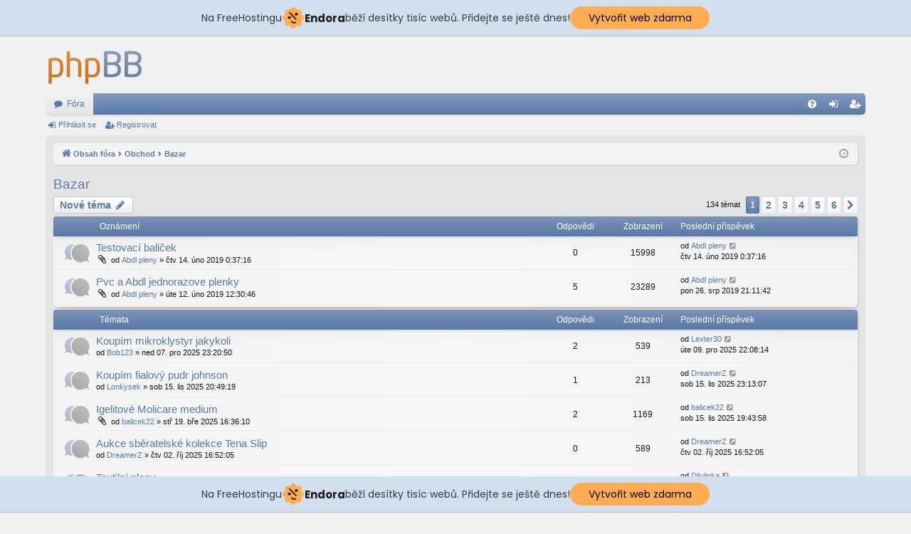

--- FILE ---
content_type: text/html; charset=UTF-8
request_url: https://www.abdlklub.cz/viewforum.php?f=40&sid=f1e231089a85f3ef86c1c492f5b12d9d
body_size: 9064
content:
<!DOCTYPE html>
<html dir="ltr" lang="cs-cz">
<head>
<meta charset="utf-8" />
<meta http-equiv="X-UA-Compatible" content="IE=edge">
<meta name="viewport" content="width=device-width, initial-scale=1" />

<title>Bazar - ABDL Komunita</title>




	<link rel="alternate" type="application/atom+xml" title="Atom - ABDL Komunita" href="/app.php/feed?sid=da3bc5faa9c6cd1e7dffa27000a31605">			<link rel="alternate" type="application/atom+xml" title="Atom - nová témata" href="/app.php/feed/topics?sid=da3bc5faa9c6cd1e7dffa27000a31605">		<link rel="alternate" type="application/atom+xml" title="Atom - Fórum - Bazar" href="/app.php/feed/forum/40?sid=da3bc5faa9c6cd1e7dffa27000a31605">		
	<link rel="canonical" href="https://www.abdlklub.cz/viewforum.php?f=40">

<!--
	phpBB style name: elegance
	Based on style:   prosilver
	Original author:  Arty ( https://www.artodia.com )
	Modified by: 	  MrGaby
-->


<link href="./assets/css/font-awesome.min.css?assets_version=22" rel="stylesheet">
<link href="./styles/elegance_softblue/theme/stylesheet.css?assets_version=22" rel="stylesheet">




<!--[if lte IE 9]>
	<link href="./styles/elegance_softblue/theme/tweaks.css?assets_version=22" rel="stylesheet">
<![endif]-->


<link href="./ext/dmzx/mchat/styles/prosilver/theme/mchat.css?assets_version=22" rel="stylesheet" media="screen" />
<link href="./ext/dmzx/mchat/styles/prosilver/theme/mchat.arty.css?assets_version=22" rel="stylesheet" media="screen" />



<!-- injected banner -->
<div class="endora-panel">
  <p class="endora-panel-text">
    Na FreeHostingu
    <svg
      class="endora-panel-img"
      xmlns="http://www.w3.org/2000/svg "
      width="33"
      height="32"
      viewBox="0 0 33 32"
      fill="none"
    >
      <path
        d="M16.5 0L21.4718 3.99696L27.8137 4.6863L28.5031 11.0282L32.5 16L28.5031 20.9719L27.8137 27.3137L21.4718 28.0031L16.5 32L11.5282 28.0031L5.18627 27.3137L4.49693 20.9719L0.499969 16L4.49693 11.0282L5.18627 4.6863L11.5282 3.99696L16.5 0Z"
        fill="#FFAC52"
      />
      <path
        fill-rule="evenodd"
        clip-rule="evenodd"
        d="M11.4222 7.24796L21.6345 17.9526L20.2809 19.2439L10.0686 8.53928L11.4222 7.24796Z"
        fill="#1E1E1E"
      />
      <path
        fill-rule="evenodd"
        clip-rule="evenodd"
        d="M14.779 20.0958L15.387 21.1591C16.1143 22.4311 17.7765 22.8049 18.9784 21.9666L19.7456 21.4315L20.8158 22.9659L20.0486 23.501C17.9451 24.9682 15.036 24.314 13.763 22.0876L13.155 21.0243L14.779 20.0958Z"
        fill="#1E1E1E"
      />
      <path
        d="M21.0541 8.74487C22.2809 8.74497 23.2758 9.73971 23.2758 10.9666C23.2757 11.475 23.1022 11.9418 22.8148 12.3162C22.5848 12.2747 22.3478 12.2527 22.1058 12.2527C21.3098 12.2527 20.5684 12.4864 19.9467 12.8894C19.2815 12.5056 18.8325 11.7896 18.8324 10.9666C18.8324 9.73965 19.8272 8.74487 21.0541 8.74487Z"
        fill="#1E1E1E"
      />
      <path
        d="M10.9979 13.6553C12.2247 13.6554 13.2195 14.6501 13.2195 15.877C13.2195 16.3854 13.046 16.8522 12.7586 17.2266C12.5288 17.1852 12.2923 17.1621 12.0506 17.1621C11.2543 17.1621 10.5123 17.3966 9.89044 17.7998C9.22534 17.416 8.77625 16.7 8.77618 15.877C8.77618 14.6501 9.77096 13.6553 10.9979 13.6553Z"
        fill="#1E1E1E"
      /></svg
    ><span class="endora-panel-text-span"> Endora</span> běží desítky tisíc
    webů. Přidejte se ještě dnes!
  </p>
  <a
    target="_blank"
    href="https://www.endora.cz/?utm_source=customer&utm_medium=header-banner&utm_campaign=freehosting "
    class="endora-panel-btn"
    >Vytvořit web zdarma</a
  >
</div>
<div class="endora-panel bottom">
  <p class="endora-panel-text">
    Na FreeHostingu
    <svg
      class="endora-panel-img"
      xmlns="http://www.w3.org/2000/svg "
      width="33"
      height="32"
      viewBox="0 0 33 32"
      fill="none"
    >
      <path
        d="M16.5 0L21.4718 3.99696L27.8137 4.6863L28.5031 11.0282L32.5 16L28.5031 20.9719L27.8137 27.3137L21.4718 28.0031L16.5 32L11.5282 28.0031L5.18627 27.3137L4.49693 20.9719L0.499969 16L4.49693 11.0282L5.18627 4.6863L11.5282 3.99696L16.5 0Z"
        fill="#FFAC52"
      />
      <path
        fill-rule="evenodd"
        clip-rule="evenodd"
        d="M11.4222 7.24796L21.6345 17.9526L20.2809 19.2439L10.0686 8.53928L11.4222 7.24796Z"
        fill="#1E1E1E"
      />
      <path
        fill-rule="evenodd"
        clip-rule="evenodd"
        d="M14.779 20.0958L15.387 21.1591C16.1143 22.4311 17.7765 22.8049 18.9784 21.9666L19.7456 21.4315L20.8158 22.9659L20.0486 23.501C17.9451 24.9682 15.036 24.314 13.763 22.0876L13.155 21.0243L14.779 20.0958Z"
        fill="#1E1E1E"
      />
      <path
        d="M21.0541 8.74487C22.2809 8.74497 23.2758 9.73971 23.2758 10.9666C23.2757 11.475 23.1022 11.9418 22.8148 12.3162C22.5848 12.2747 22.3478 12.2527 22.1058 12.2527C21.3098 12.2527 20.5684 12.4864 19.9467 12.8894C19.2815 12.5056 18.8325 11.7896 18.8324 10.9666C18.8324 9.73965 19.8272 8.74487 21.0541 8.74487Z"
        fill="#1E1E1E"
      />
      <path
        d="M10.9979 13.6553C12.2247 13.6554 13.2195 14.6501 13.2195 15.877C13.2195 16.3854 13.046 16.8522 12.7586 17.2266C12.5288 17.1852 12.2923 17.1621 12.0506 17.1621C11.2543 17.1621 10.5123 17.3966 9.89044 17.7998C9.22534 17.416 8.77625 16.7 8.77618 15.877C8.77618 14.6501 9.77096 13.6553 10.9979 13.6553Z"
        fill="#1E1E1E"
      /></svg
    ><span class="endora-panel-text-span"> Endora</span> běží desítky tisíc
    webů. Přidejte se ještě dnes!
  </p>
  <a
    target="_blank"
    href="https://www.endora.cz/?utm_source=customer&utm_medium=header-banner&utm_campaign=freehosting "
    class="endora-panel-btn"
    >Vytvořit web zdarma</a
  >
</div>
<style>
  @import url("https://fonts.googleapis.com/css?family=Poppins:400,700,900");
  .bottom {
    position: fixed;
    z-index: 2;
    bottom: 0;
  }
  .endora-panel {
    width:  -webkit-fill-available !important;
    border-bottom: 1px solid #bebfc4;
    background: #d2dfef;
    display: flex;
    justify-content: center;
    align-items: center;
    padding: 0 10px;
    gap: 105px;
    height: 50px;
    @media (max-width: 650px) {
      gap: 0px;
      justify-content: space-between;
    }
  }
  .endora-panel-btn {
    width: 176px;
    height: 32px;
    justify-content: center;
    align-items: center;
    display: flex;
    border-radius: 26px;
    background: #ffac52;
    font: 500 14px Poppins;
    color: black;
    padding: 0 10px;
    text-decoration: none;
    @media (max-width: 650px) {
      font: 500 10px Poppins;
      width: 121px;
      height: 36px;
      text-align: center;
      line-height: 12px;
    }
  }
  .endora-panel-text {
    color: #3a3a3a;
    display: flex;
    align-items: center;
    gap: 5px;
    font: 400 14px Poppins;
    flex-wrap: wrap;
    margin: 0 !important;
    @media (max-width: 650px) {
      font: 400 10px Poppins;
      width: 60\;
      justify-items: center;
      line-height: 9px;
    }
  }
  .endora-panel-text-span {
    display: flex;
    align-items: center;
    gap: 5px;
    font: 600 15px Poppins;
    color: #1e1e1e;
    @media (max-width: 650px) {
      font: 600 11px Poppins;
    }
  }
  .endora-panel-img {
    width: 32px;
    height: 32px;
    @media (max-width: 650px) {
      width: 20px;
      height: 20px;
    }
  }
</style>
<!-- end banner -->

</head>
<body id="phpbb" class="nojs notouch section-viewforum ltr " data-online-text="Online">


	<a id="top" class="top-anchor" accesskey="t"></a>
	<div id="page-header" class="page-width">
		<div class="headerbar" role="banner">
					<div class="inner">

			<div id="site-description" class="site-description">
				<a id="logo" class="logo" href="./index.php?sid=da3bc5faa9c6cd1e7dffa27000a31605" title="Obsah fóra"><img src="./styles/elegance_softblue/theme/images/logo.png" data-src-hd="./styles/elegance_softblue/theme/images/logo_hd.png" alt="ABDL Komunita"/></a>
				<p class="sitename">ABDL Komunita</p>
				<p>Web pro všechny milovníky plenek</p>
				<p class="skiplink"><a href="#start_here">Přejít na obsah</a></p>
			</div>

									
			</div>
					</div>


				


<div class="navbar tabbed not-static" role="navigation">
	<div class="inner page-width">
		<div class="nav-tabs" data-current-page="viewforum">
			<ul class="leftside">
				<li id="quick-links" class="quick-links tab responsive-menu dropdown-container empty">
					<a href="#" class="nav-link dropdown-trigger">Rychlé odkazy</a>
					<div class="dropdown">
						<div class="pointer"><div class="pointer-inner"></div></div>
						<ul class="dropdown-contents" role="menu">
								
	
													</ul>
					</div>
				</li>
												<li class="tab forums selected" data-responsive-class="small-icon icon-forums">
					<a class="nav-link" href="./index.php?sid=da3bc5faa9c6cd1e7dffa27000a31605">Fóra</a>
				</li>
											</ul>
			<ul class="rightside" role="menu">
								<li class="tab faq" data-select-match="faq" data-responsive-class="small-icon icon-faq">
					<a class="nav-link" href="/app.php/help/faq?sid=da3bc5faa9c6cd1e7dffa27000a31605" rel="help" title="Často kladené otázky" role="menuitem">
						<i class="icon fa-question-circle fa-fw" aria-hidden="true"></i><span>FAQ</span>
					</a>
				</li>
																									<li class="tab login"  data-skip-responsive="true" data-select-match="login"><a class="nav-link" href="./ucp.php?mode=login&amp;sid=da3bc5faa9c6cd1e7dffa27000a31605" title="Přihlásit se" accesskey="x" role="menuitem">Přihlásit se</a></li>
											<li class="tab register" data-skip-responsive="true" data-select-match="register"><a class="nav-link" href="./ucp.php?mode=register&amp;sid=da3bc5faa9c6cd1e7dffa27000a31605" role="menuitem">Registrovat</a></li>
																	</ul>
		</div>
	</div>
</div>

<div class="navbar secondary">
	<ul role="menubar">
														<li class="small-icon icon-login"><a href="./ucp.php?mode=login&amp;sid=da3bc5faa9c6cd1e7dffa27000a31605" title="Přihlásit se">Přihlásit se</a></li>
									<li class="small-icon icon-register"><a href="./ucp.php?mode=register&amp;sid=da3bc5faa9c6cd1e7dffa27000a31605">Registrovat</a></li>
									
			</ul>
</div>

	</div>

<div id="wrap" class="page-width">

	
	<a id="start_here" class="top-anchor"></a>
	<div id="page-body" class="page-body" role="main">
		<div class="navbar">
	<ul id="nav-breadcrumbs" class="nav-breadcrumbs linklist navlinks" role="menubar">
				
			
		<li class="breadcrumbs" itemscope itemtype="https://schema.org/BreadcrumbList">

			
							<span class="crumb" itemtype="https://schema.org/ListItem" itemprop="itemListElement" itemscope><a itemprop="item" href="./index.php?sid=da3bc5faa9c6cd1e7dffa27000a31605" accesskey="h" data-navbar-reference="index"><i class="icon fa-home fa-fw"></i><span itemprop="name">Obsah fóra</span></a><meta itemprop="position" content="1" /></span>

											
								<span class="crumb" itemtype="https://schema.org/ListItem" itemprop="itemListElement" itemscope data-forum-id="35"><a itemprop="item" href="./viewforum.php?f=35&amp;sid=da3bc5faa9c6cd1e7dffa27000a31605"><span itemprop="name">Obchod</span></a><meta itemprop="position" content="2" /></span>
															
								<span class="crumb" itemtype="https://schema.org/ListItem" itemprop="itemListElement" itemscope data-forum-id="40"><a itemprop="item" href="./viewforum.php?f=40&amp;sid=da3bc5faa9c6cd1e7dffa27000a31605"><span itemprop="name">Bazar</span></a><meta itemprop="position" content="3" /></span>
							
					</li>

		
				<li class="rightside dropdown-container icon-only">
			<a href="#" class="dropdown-trigger time" title="Právě je stř 21. led 2026 17:25:45"><i class="fa fa-clock-o"></i></a>
			<div class="dropdown">
				<div class="pointer"><div class="pointer-inner"></div></div>
				<ul class="dropdown-contents">
					<li>Právě je stř 21. led 2026 17:25:45</li>
					<li>Všechny časy jsou v <span title="Evropa/Praha">UTC+01:00</span></li>
				</ul>
			</div>
		</li>
	</ul>
</div>

		
		<h2 class="forum-title"><a href="./viewforum.php?f=40&amp;sid=da3bc5faa9c6cd1e7dffa27000a31605">Bazar</a></h2>
<div>
	<!-- NOTE: remove the style="display: none" when you want to have the forum description on the forum body -->
	<div style="display: none !important;">Prodám / koupím / hledám<br>
<br>
Jestli se potřebujete něčeho zbavit, či naopak něco hledáte zde je místo pro Vás.<br /></div>	</div>



	<div class="action-bar bar-top">

				
		<a href="./posting.php?mode=post&amp;f=40&amp;sid=da3bc5faa9c6cd1e7dffa27000a31605" class="button" title="Odeslat nové téma">
							<span>Nové téma</span> <i class="icon fa-pencil fa-fw" aria-hidden="true"></i>
					</a>
			
	
	
	<div class="pagination">
				134 témat
					<ul>
		<li class="active"><span>1</span></li>
				<li><a class="button" href="./viewforum.php?f=40&amp;sid=da3bc5faa9c6cd1e7dffa27000a31605&amp;start=25" role="button">2</a></li>
				<li><a class="button" href="./viewforum.php?f=40&amp;sid=da3bc5faa9c6cd1e7dffa27000a31605&amp;start=50" role="button">3</a></li>
				<li><a class="button" href="./viewforum.php?f=40&amp;sid=da3bc5faa9c6cd1e7dffa27000a31605&amp;start=75" role="button">4</a></li>
				<li><a class="button" href="./viewforum.php?f=40&amp;sid=da3bc5faa9c6cd1e7dffa27000a31605&amp;start=100" role="button">5</a></li>
				<li><a class="button" href="./viewforum.php?f=40&amp;sid=da3bc5faa9c6cd1e7dffa27000a31605&amp;start=125" role="button">6</a></li>
				<li class="arrow next"><a class="button button-icon-only" href="./viewforum.php?f=40&amp;sid=da3bc5faa9c6cd1e7dffa27000a31605&amp;start=25" rel="next" role="button"><i class="icon fa-chevron-right fa-fw" aria-hidden="true"></i><span class="sr-only">Další</span></a></li>
	</ul>
			</div>

	</div>




	
			<div class="forumbg announcement">
		<div class="inner">
		<ul class="topiclist">
			<li class="header">
				<dl class="row-item">
					<dt><div class="list-inner">Oznámení</div></dt>
					<dd class="posts">Odpovědi</dd>
					<dd class="views">Zobrazení</dd>
					<dd class="lastpost"><span>Poslední příspěvek</span></dd>
				</dl>
			</li>
		</ul>
		<ul class="topiclist topics">
	
				<li class="row bg1 announce">
						<dl class="row-item announce_read">
				<dt title="Žádné nové příspěvky">
										<div class="list-inner">
																		<a href="./viewtopic.php?f=40&amp;t=1214&amp;sid=da3bc5faa9c6cd1e7dffa27000a31605" class="topictitle">Testovací baliček</a>																								<br />
												
												<div class="responsive-show" style="display: none;">
							Poslední příspěvek od <a href="./memberlist.php?mode=viewprofile&amp;u=536&amp;sid=da3bc5faa9c6cd1e7dffa27000a31605" class="username">Abdl pleny</a> &laquo; <a href="./viewtopic.php?f=40&amp;t=1214&amp;p=1445&amp;sid=da3bc5faa9c6cd1e7dffa27000a31605#p1445" title="Přejít na poslední příspěvek"><time datetime="2019-02-13T23:37:16+00:00">čtv 14. úno 2019 0:37:16</time></a>
													</div>
													
						<div class="topic-poster responsive-hide left-box">
														<i class="icon fa-paperclip fa-fw" aria-hidden="true"></i>														od <a href="./memberlist.php?mode=viewprofile&amp;u=536&amp;sid=da3bc5faa9c6cd1e7dffa27000a31605" class="username">Abdl pleny</a> &raquo; <time datetime="2019-02-13T23:37:16+00:00">čtv 14. úno 2019 0:37:16</time>
																				</div>
						
											</div>
				</dt>
				<dd class="posts">0 <dfn>Odpovědi</dfn></dd>
				<dd class="views">15998 <dfn>Zobrazení</dfn></dd>
				<dd class="lastpost">
					<span><dfn>Poslední příspěvek </dfn>od <a href="./memberlist.php?mode=viewprofile&amp;u=536&amp;sid=da3bc5faa9c6cd1e7dffa27000a31605" class="username">Abdl pleny</a>													<a href="./viewtopic.php?f=40&amp;t=1214&amp;p=1445&amp;sid=da3bc5faa9c6cd1e7dffa27000a31605#p1445" title="Přejít na poslední příspěvek">
								<i class="icon fa-external-link-square fa-fw icon-lightgray icon-md" aria-hidden="true"></i><span class="sr-only"></span>
							</a>
												<br /><time datetime="2019-02-13T23:37:16+00:00">čtv 14. úno 2019 0:37:16</time>
					</span>
				</dd>
			</dl>
					</li>
		
	

	
	
				<li class="row bg2 announce">
						<dl class="row-item announce_read">
				<dt title="Žádné nové příspěvky">
										<div class="list-inner">
																		<a href="./viewtopic.php?f=40&amp;t=1209&amp;sid=da3bc5faa9c6cd1e7dffa27000a31605" class="topictitle">Pvc a Abdl jednorazove plenky</a>																								<br />
												
												<div class="responsive-show" style="display: none;">
							Poslední příspěvek od <a href="./memberlist.php?mode=viewprofile&amp;u=536&amp;sid=da3bc5faa9c6cd1e7dffa27000a31605" class="username">Abdl pleny</a> &laquo; <a href="./viewtopic.php?f=40&amp;t=1209&amp;p=1965&amp;sid=da3bc5faa9c6cd1e7dffa27000a31605#p1965" title="Přejít na poslední příspěvek"><time datetime="2019-08-26T19:11:42+00:00">pon 26. srp 2019 21:11:42</time></a>
													</div>
														<span class="responsive-show left-box" style="display: none;">Odpovědi: <strong>5</strong></span>
													
						<div class="topic-poster responsive-hide left-box">
														<i class="icon fa-paperclip fa-fw" aria-hidden="true"></i>														od <a href="./memberlist.php?mode=viewprofile&amp;u=536&amp;sid=da3bc5faa9c6cd1e7dffa27000a31605" class="username">Abdl pleny</a> &raquo; <time datetime="2019-02-12T11:30:46+00:00">úte 12. úno 2019 12:30:46</time>
																				</div>
						
											</div>
				</dt>
				<dd class="posts">5 <dfn>Odpovědi</dfn></dd>
				<dd class="views">23289 <dfn>Zobrazení</dfn></dd>
				<dd class="lastpost">
					<span><dfn>Poslední příspěvek </dfn>od <a href="./memberlist.php?mode=viewprofile&amp;u=536&amp;sid=da3bc5faa9c6cd1e7dffa27000a31605" class="username">Abdl pleny</a>													<a href="./viewtopic.php?f=40&amp;t=1209&amp;p=1965&amp;sid=da3bc5faa9c6cd1e7dffa27000a31605#p1965" title="Přejít na poslední příspěvek">
								<i class="icon fa-external-link-square fa-fw icon-lightgray icon-md" aria-hidden="true"></i><span class="sr-only"></span>
							</a>
												<br /><time datetime="2019-08-26T19:11:42+00:00">pon 26. srp 2019 21:11:42</time>
					</span>
				</dd>
			</dl>
					</li>
		
	

			</ul>
		</div>
	</div>
	
			<div class="forumbg">
		<div class="inner">
		<ul class="topiclist">
			<li class="header">
				<dl class="row-item">
					<dt><div class="list-inner">Témata</div></dt>
					<dd class="posts">Odpovědi</dd>
					<dd class="views">Zobrazení</dd>
					<dd class="lastpost"><span>Poslední příspěvek</span></dd>
				</dl>
			</li>
		</ul>
		<ul class="topiclist topics">
	
				<li class="row bg1">
						<dl class="row-item topic_read">
				<dt title="Žádné nové příspěvky">
										<div class="list-inner">
																		<a href="./viewtopic.php?f=40&amp;t=2520&amp;sid=da3bc5faa9c6cd1e7dffa27000a31605" class="topictitle">Koupím mikroklystyr jakykoli</a>																								<br />
												
												<div class="responsive-show" style="display: none;">
							Poslední příspěvek od <a href="./memberlist.php?mode=viewprofile&amp;u=742&amp;sid=da3bc5faa9c6cd1e7dffa27000a31605" class="username">Lexter30</a> &laquo; <a href="./viewtopic.php?f=40&amp;t=2520&amp;p=8722&amp;sid=da3bc5faa9c6cd1e7dffa27000a31605#p8722" title="Přejít na poslední příspěvek"><time datetime="2025-12-09T21:08:14+00:00">úte 09. pro 2025 22:08:14</time></a>
													</div>
														<span class="responsive-show left-box" style="display: none;">Odpovědi: <strong>2</strong></span>
													
						<div class="topic-poster responsive-hide left-box">
																												od <a href="./memberlist.php?mode=viewprofile&amp;u=5073&amp;sid=da3bc5faa9c6cd1e7dffa27000a31605" class="username">Bob123</a> &raquo; <time datetime="2025-12-07T22:20:50+00:00">ned 07. pro 2025 23:20:50</time>
																				</div>
						
											</div>
				</dt>
				<dd class="posts">2 <dfn>Odpovědi</dfn></dd>
				<dd class="views">539 <dfn>Zobrazení</dfn></dd>
				<dd class="lastpost">
					<span><dfn>Poslední příspěvek </dfn>od <a href="./memberlist.php?mode=viewprofile&amp;u=742&amp;sid=da3bc5faa9c6cd1e7dffa27000a31605" class="username">Lexter30</a>													<a href="./viewtopic.php?f=40&amp;t=2520&amp;p=8722&amp;sid=da3bc5faa9c6cd1e7dffa27000a31605#p8722" title="Přejít na poslední příspěvek">
								<i class="icon fa-external-link-square fa-fw icon-lightgray icon-md" aria-hidden="true"></i><span class="sr-only"></span>
							</a>
												<br /><time datetime="2025-12-09T21:08:14+00:00">úte 09. pro 2025 22:08:14</time>
					</span>
				</dd>
			</dl>
					</li>
		
	

	
	
				<li class="row bg2">
						<dl class="row-item topic_read">
				<dt title="Žádné nové příspěvky">
										<div class="list-inner">
																		<a href="./viewtopic.php?f=40&amp;t=2516&amp;sid=da3bc5faa9c6cd1e7dffa27000a31605" class="topictitle">Koupím fialový pudr johnson</a>																								<br />
												
												<div class="responsive-show" style="display: none;">
							Poslední příspěvek od <a href="./memberlist.php?mode=viewprofile&amp;u=1158&amp;sid=da3bc5faa9c6cd1e7dffa27000a31605" class="username">DreamerZ</a> &laquo; <a href="./viewtopic.php?f=40&amp;t=2516&amp;p=8679&amp;sid=da3bc5faa9c6cd1e7dffa27000a31605#p8679" title="Přejít na poslední příspěvek"><time datetime="2025-11-15T22:13:07+00:00">sob 15. lis 2025 23:13:07</time></a>
													</div>
														<span class="responsive-show left-box" style="display: none;">Odpovědi: <strong>1</strong></span>
													
						<div class="topic-poster responsive-hide left-box">
																												od <a href="./memberlist.php?mode=viewprofile&amp;u=875&amp;sid=da3bc5faa9c6cd1e7dffa27000a31605" class="username">Lonkysek</a> &raquo; <time datetime="2025-11-15T19:49:19+00:00">sob 15. lis 2025 20:49:19</time>
																				</div>
						
											</div>
				</dt>
				<dd class="posts">1 <dfn>Odpovědi</dfn></dd>
				<dd class="views">213 <dfn>Zobrazení</dfn></dd>
				<dd class="lastpost">
					<span><dfn>Poslední příspěvek </dfn>od <a href="./memberlist.php?mode=viewprofile&amp;u=1158&amp;sid=da3bc5faa9c6cd1e7dffa27000a31605" class="username">DreamerZ</a>													<a href="./viewtopic.php?f=40&amp;t=2516&amp;p=8679&amp;sid=da3bc5faa9c6cd1e7dffa27000a31605#p8679" title="Přejít na poslední příspěvek">
								<i class="icon fa-external-link-square fa-fw icon-lightgray icon-md" aria-hidden="true"></i><span class="sr-only"></span>
							</a>
												<br /><time datetime="2025-11-15T22:13:07+00:00">sob 15. lis 2025 23:13:07</time>
					</span>
				</dd>
			</dl>
					</li>
		
	

	
	
				<li class="row bg1">
						<dl class="row-item topic_read">
				<dt title="Žádné nové příspěvky">
										<div class="list-inner">
																		<a href="./viewtopic.php?f=40&amp;t=2463&amp;sid=da3bc5faa9c6cd1e7dffa27000a31605" class="topictitle">Igelitové Molicare medium</a>																								<br />
												
												<div class="responsive-show" style="display: none;">
							Poslední příspěvek od <a href="./memberlist.php?mode=viewprofile&amp;u=676&amp;sid=da3bc5faa9c6cd1e7dffa27000a31605" class="username">balicek22</a> &laquo; <a href="./viewtopic.php?f=40&amp;t=2463&amp;p=8674&amp;sid=da3bc5faa9c6cd1e7dffa27000a31605#p8674" title="Přejít na poslední příspěvek"><time datetime="2025-11-15T18:43:58+00:00">sob 15. lis 2025 19:43:58</time></a>
													</div>
														<span class="responsive-show left-box" style="display: none;">Odpovědi: <strong>2</strong></span>
													
						<div class="topic-poster responsive-hide left-box">
														<i class="icon fa-paperclip fa-fw" aria-hidden="true"></i>														od <a href="./memberlist.php?mode=viewprofile&amp;u=676&amp;sid=da3bc5faa9c6cd1e7dffa27000a31605" class="username">balicek22</a> &raquo; <time datetime="2025-03-19T15:36:10+00:00">stř 19. bře 2025 16:36:10</time>
																				</div>
						
											</div>
				</dt>
				<dd class="posts">2 <dfn>Odpovědi</dfn></dd>
				<dd class="views">1169 <dfn>Zobrazení</dfn></dd>
				<dd class="lastpost">
					<span><dfn>Poslední příspěvek </dfn>od <a href="./memberlist.php?mode=viewprofile&amp;u=676&amp;sid=da3bc5faa9c6cd1e7dffa27000a31605" class="username">balicek22</a>													<a href="./viewtopic.php?f=40&amp;t=2463&amp;p=8674&amp;sid=da3bc5faa9c6cd1e7dffa27000a31605#p8674" title="Přejít na poslední příspěvek">
								<i class="icon fa-external-link-square fa-fw icon-lightgray icon-md" aria-hidden="true"></i><span class="sr-only"></span>
							</a>
												<br /><time datetime="2025-11-15T18:43:58+00:00">sob 15. lis 2025 19:43:58</time>
					</span>
				</dd>
			</dl>
					</li>
		
	

	
	
				<li class="row bg2">
						<dl class="row-item topic_read">
				<dt title="Žádné nové příspěvky">
										<div class="list-inner">
																		<a href="./viewtopic.php?f=40&amp;t=2509&amp;sid=da3bc5faa9c6cd1e7dffa27000a31605" class="topictitle">Aukce sběratelské kolekce Tena Slip</a>																								<br />
												
												<div class="responsive-show" style="display: none;">
							Poslední příspěvek od <a href="./memberlist.php?mode=viewprofile&amp;u=1158&amp;sid=da3bc5faa9c6cd1e7dffa27000a31605" class="username">DreamerZ</a> &laquo; <a href="./viewtopic.php?f=40&amp;t=2509&amp;p=8631&amp;sid=da3bc5faa9c6cd1e7dffa27000a31605#p8631" title="Přejít na poslední příspěvek"><time datetime="2025-10-02T14:52:05+00:00">čtv 02. říj 2025 16:52:05</time></a>
													</div>
													
						<div class="topic-poster responsive-hide left-box">
																												od <a href="./memberlist.php?mode=viewprofile&amp;u=1158&amp;sid=da3bc5faa9c6cd1e7dffa27000a31605" class="username">DreamerZ</a> &raquo; <time datetime="2025-10-02T14:52:05+00:00">čtv 02. říj 2025 16:52:05</time>
																				</div>
						
											</div>
				</dt>
				<dd class="posts">0 <dfn>Odpovědi</dfn></dd>
				<dd class="views">589 <dfn>Zobrazení</dfn></dd>
				<dd class="lastpost">
					<span><dfn>Poslední příspěvek </dfn>od <a href="./memberlist.php?mode=viewprofile&amp;u=1158&amp;sid=da3bc5faa9c6cd1e7dffa27000a31605" class="username">DreamerZ</a>													<a href="./viewtopic.php?f=40&amp;t=2509&amp;p=8631&amp;sid=da3bc5faa9c6cd1e7dffa27000a31605#p8631" title="Přejít na poslední příspěvek">
								<i class="icon fa-external-link-square fa-fw icon-lightgray icon-md" aria-hidden="true"></i><span class="sr-only"></span>
							</a>
												<br /><time datetime="2025-10-02T14:52:05+00:00">čtv 02. říj 2025 16:52:05</time>
					</span>
				</dd>
			</dl>
					</li>
		
	

	
	
				<li class="row bg1">
						<dl class="row-item topic_read">
				<dt title="Žádné nové příspěvky">
										<div class="list-inner">
																		<a href="./viewtopic.php?f=40&amp;t=2421&amp;sid=da3bc5faa9c6cd1e7dffa27000a31605" class="topictitle">Textilní pleny</a>																								<br />
												
												<div class="responsive-show" style="display: none;">
							Poslední příspěvek od <a href="./memberlist.php?mode=viewprofile&amp;u=4667&amp;sid=da3bc5faa9c6cd1e7dffa27000a31605" class="username">Dljulinka</a> &laquo; <a href="./viewtopic.php?f=40&amp;t=2421&amp;p=8620&amp;sid=da3bc5faa9c6cd1e7dffa27000a31605#p8620" title="Přejít na poslední příspěvek"><time datetime="2025-09-16T21:18:30+00:00">úte 16. zář 2025 23:18:30</time></a>
													</div>
														<span class="responsive-show left-box" style="display: none;">Odpovědi: <strong>4</strong></span>
													
						<div class="topic-poster responsive-hide left-box">
														<i class="icon fa-paperclip fa-fw" aria-hidden="true"></i>														od <a href="./memberlist.php?mode=viewprofile&amp;u=4667&amp;sid=da3bc5faa9c6cd1e7dffa27000a31605" class="username">Dljulinka</a> &raquo; <time datetime="2025-01-04T19:50:41+00:00">sob 04. led 2025 20:50:41</time>
																				</div>
						
											</div>
				</dt>
				<dd class="posts">4 <dfn>Odpovědi</dfn></dd>
				<dd class="views">2031 <dfn>Zobrazení</dfn></dd>
				<dd class="lastpost">
					<span><dfn>Poslední příspěvek </dfn>od <a href="./memberlist.php?mode=viewprofile&amp;u=4667&amp;sid=da3bc5faa9c6cd1e7dffa27000a31605" class="username">Dljulinka</a>													<a href="./viewtopic.php?f=40&amp;t=2421&amp;p=8620&amp;sid=da3bc5faa9c6cd1e7dffa27000a31605#p8620" title="Přejít na poslední příspěvek">
								<i class="icon fa-external-link-square fa-fw icon-lightgray icon-md" aria-hidden="true"></i><span class="sr-only"></span>
							</a>
												<br /><time datetime="2025-09-16T21:18:30+00:00">úte 16. zář 2025 23:18:30</time>
					</span>
				</dd>
			</dl>
					</li>
		
	

	
	
				<li class="row bg2">
						<dl class="row-item topic_read">
				<dt title="Žádné nové příspěvky">
										<div class="list-inner">
																		<a href="./viewtopic.php?f=40&amp;t=2422&amp;sid=da3bc5faa9c6cd1e7dffa27000a31605" class="topictitle">Haian ABDL Rhumba PVC kalhotky</a>																								<br />
												
												<div class="responsive-show" style="display: none;">
							Poslední příspěvek od <a href="./memberlist.php?mode=viewprofile&amp;u=4667&amp;sid=da3bc5faa9c6cd1e7dffa27000a31605" class="username">Dljulinka</a> &laquo; <a href="./viewtopic.php?f=40&amp;t=2422&amp;p=8619&amp;sid=da3bc5faa9c6cd1e7dffa27000a31605#p8619" title="Přejít na poslední příspěvek"><time datetime="2025-09-16T21:18:10+00:00">úte 16. zář 2025 23:18:10</time></a>
													</div>
														<span class="responsive-show left-box" style="display: none;">Odpovědi: <strong>9</strong></span>
													
						<div class="topic-poster responsive-hide left-box">
														<i class="icon fa-paperclip fa-fw" aria-hidden="true"></i>														od <a href="./memberlist.php?mode=viewprofile&amp;u=4667&amp;sid=da3bc5faa9c6cd1e7dffa27000a31605" class="username">Dljulinka</a> &raquo; <time datetime="2025-01-04T20:07:40+00:00">sob 04. led 2025 21:07:40</time>
																				</div>
						
											</div>
				</dt>
				<dd class="posts">9 <dfn>Odpovědi</dfn></dd>
				<dd class="views">3619 <dfn>Zobrazení</dfn></dd>
				<dd class="lastpost">
					<span><dfn>Poslední příspěvek </dfn>od <a href="./memberlist.php?mode=viewprofile&amp;u=4667&amp;sid=da3bc5faa9c6cd1e7dffa27000a31605" class="username">Dljulinka</a>													<a href="./viewtopic.php?f=40&amp;t=2422&amp;p=8619&amp;sid=da3bc5faa9c6cd1e7dffa27000a31605#p8619" title="Přejít na poslední příspěvek">
								<i class="icon fa-external-link-square fa-fw icon-lightgray icon-md" aria-hidden="true"></i><span class="sr-only"></span>
							</a>
												<br /><time datetime="2025-09-16T21:18:10+00:00">úte 16. zář 2025 23:18:10</time>
					</span>
				</dd>
			</dl>
					</li>
		
	

	
	
				<li class="row bg1">
						<dl class="row-item topic_read">
				<dt title="Žádné nové příspěvky">
										<div class="list-inner">
																		<a href="./viewtopic.php?f=40&amp;t=2506&amp;sid=da3bc5faa9c6cd1e7dffa27000a31605" class="topictitle">Prodám různé abdl věci sissy veci velikosti s-xl</a>																								<br />
												
												<div class="responsive-show" style="display: none;">
							Poslední příspěvek od <a href="./memberlist.php?mode=viewprofile&amp;u=5073&amp;sid=da3bc5faa9c6cd1e7dffa27000a31605" class="username">Bob123</a> &laquo; <a href="./viewtopic.php?f=40&amp;t=2506&amp;p=8595&amp;sid=da3bc5faa9c6cd1e7dffa27000a31605#p8595" title="Přejít na poslední příspěvek"><time datetime="2025-09-02T05:15:33+00:00">úte 02. zář 2025 7:15:33</time></a>
													</div>
													
						<div class="topic-poster responsive-hide left-box">
														<i class="icon fa-paperclip fa-fw" aria-hidden="true"></i>														od <a href="./memberlist.php?mode=viewprofile&amp;u=5073&amp;sid=da3bc5faa9c6cd1e7dffa27000a31605" class="username">Bob123</a> &raquo; <time datetime="2025-09-02T05:15:33+00:00">úte 02. zář 2025 7:15:33</time>
																				</div>
						
											</div>
				</dt>
				<dd class="posts">0 <dfn>Odpovědi</dfn></dd>
				<dd class="views">414 <dfn>Zobrazení</dfn></dd>
				<dd class="lastpost">
					<span><dfn>Poslední příspěvek </dfn>od <a href="./memberlist.php?mode=viewprofile&amp;u=5073&amp;sid=da3bc5faa9c6cd1e7dffa27000a31605" class="username">Bob123</a>													<a href="./viewtopic.php?f=40&amp;t=2506&amp;p=8595&amp;sid=da3bc5faa9c6cd1e7dffa27000a31605#p8595" title="Přejít na poslední příspěvek">
								<i class="icon fa-external-link-square fa-fw icon-lightgray icon-md" aria-hidden="true"></i><span class="sr-only"></span>
							</a>
												<br /><time datetime="2025-09-02T05:15:33+00:00">úte 02. zář 2025 7:15:33</time>
					</span>
				</dd>
			</dl>
					</li>
		
	

	
	
				<li class="row bg2">
						<dl class="row-item topic_read">
				<dt title="Žádné nové příspěvky">
										<div class="list-inner">
																		<a href="./viewtopic.php?f=40&amp;t=2499&amp;sid=da3bc5faa9c6cd1e7dffa27000a31605" class="topictitle">IndaSlip Premium M10+</a>																								<br />
												
												<div class="responsive-show" style="display: none;">
							Poslední příspěvek od <a href="./memberlist.php?mode=viewprofile&amp;u=458&amp;sid=da3bc5faa9c6cd1e7dffa27000a31605" class="username">xxx</a> &laquo; <a href="./viewtopic.php?f=40&amp;t=2499&amp;p=8577&amp;sid=da3bc5faa9c6cd1e7dffa27000a31605#p8577" title="Přejít na poslední příspěvek"><time datetime="2025-08-15T06:09:44+00:00">pát 15. srp 2025 8:09:44</time></a>
													</div>
														<span class="responsive-show left-box" style="display: none;">Odpovědi: <strong>4</strong></span>
													
						<div class="topic-poster responsive-hide left-box">
														<i class="icon fa-paperclip fa-fw" aria-hidden="true"></i>														od <a href="./memberlist.php?mode=viewprofile&amp;u=458&amp;sid=da3bc5faa9c6cd1e7dffa27000a31605" class="username">xxx</a> &raquo; <time datetime="2025-07-30T18:59:02+00:00">stř 30. črc 2025 20:59:02</time>
																				</div>
						
											</div>
				</dt>
				<dd class="posts">4 <dfn>Odpovědi</dfn></dd>
				<dd class="views">904 <dfn>Zobrazení</dfn></dd>
				<dd class="lastpost">
					<span><dfn>Poslední příspěvek </dfn>od <a href="./memberlist.php?mode=viewprofile&amp;u=458&amp;sid=da3bc5faa9c6cd1e7dffa27000a31605" class="username">xxx</a>													<a href="./viewtopic.php?f=40&amp;t=2499&amp;p=8577&amp;sid=da3bc5faa9c6cd1e7dffa27000a31605#p8577" title="Přejít na poslední příspěvek">
								<i class="icon fa-external-link-square fa-fw icon-lightgray icon-md" aria-hidden="true"></i><span class="sr-only"></span>
							</a>
												<br /><time datetime="2025-08-15T06:09:44+00:00">pát 15. srp 2025 8:09:44</time>
					</span>
				</dd>
			</dl>
					</li>
		
	

	
	
				<li class="row bg1">
						<dl class="row-item topic_read">
				<dt title="Žádné nové příspěvky">
										<div class="list-inner">
																		<a href="./viewtopic.php?f=40&amp;t=2488&amp;sid=da3bc5faa9c6cd1e7dffa27000a31605" class="topictitle">Plenky Molicare vel. M</a>																								<br />
												
												<div class="responsive-show" style="display: none;">
							Poslední příspěvek od <a href="./memberlist.php?mode=viewprofile&amp;u=5682&amp;sid=da3bc5faa9c6cd1e7dffa27000a31605" class="username">slecnaromana</a> &laquo; <a href="./viewtopic.php?f=40&amp;t=2488&amp;p=8542&amp;sid=da3bc5faa9c6cd1e7dffa27000a31605#p8542" title="Přejít na poslední příspěvek"><time datetime="2025-07-21T05:36:51+00:00">pon 21. črc 2025 7:36:51</time></a>
													</div>
														<span class="responsive-show left-box" style="display: none;">Odpovědi: <strong>2</strong></span>
													
						<div class="topic-poster responsive-hide left-box">
																												od <a href="./memberlist.php?mode=viewprofile&amp;u=5682&amp;sid=da3bc5faa9c6cd1e7dffa27000a31605" class="username">slecnaromana</a> &raquo; <time datetime="2025-06-26T10:09:23+00:00">čtv 26. čer 2025 12:09:23</time>
																				</div>
						
											</div>
				</dt>
				<dd class="posts">2 <dfn>Odpovědi</dfn></dd>
				<dd class="views">715 <dfn>Zobrazení</dfn></dd>
				<dd class="lastpost">
					<span><dfn>Poslední příspěvek </dfn>od <a href="./memberlist.php?mode=viewprofile&amp;u=5682&amp;sid=da3bc5faa9c6cd1e7dffa27000a31605" class="username">slecnaromana</a>													<a href="./viewtopic.php?f=40&amp;t=2488&amp;p=8542&amp;sid=da3bc5faa9c6cd1e7dffa27000a31605#p8542" title="Přejít na poslední příspěvek">
								<i class="icon fa-external-link-square fa-fw icon-lightgray icon-md" aria-hidden="true"></i><span class="sr-only"></span>
							</a>
												<br /><time datetime="2025-07-21T05:36:51+00:00">pon 21. črc 2025 7:36:51</time>
					</span>
				</dd>
			</dl>
					</li>
		
	

	
	
				<li class="row bg2">
						<dl class="row-item topic_read">
				<dt title="Žádné nové příspěvky">
										<div class="list-inner">
																		<a href="./viewtopic.php?f=40&amp;t=2481&amp;sid=da3bc5faa9c6cd1e7dffa27000a31605" class="topictitle">Nové velké PVC prostěradlo 180 x 200 cm</a>																								<br />
												
												<div class="responsive-show" style="display: none;">
							Poslední příspěvek od <a href="./memberlist.php?mode=viewprofile&amp;u=1158&amp;sid=da3bc5faa9c6cd1e7dffa27000a31605" class="username">DreamerZ</a> &laquo; <a href="./viewtopic.php?f=40&amp;t=2481&amp;p=8460&amp;sid=da3bc5faa9c6cd1e7dffa27000a31605#p8460" title="Přejít na poslední příspěvek"><time datetime="2025-06-05T15:14:47+00:00">čtv 05. čer 2025 17:14:47</time></a>
													</div>
														<span class="responsive-show left-box" style="display: none;">Odpovědi: <strong>1</strong></span>
													
						<div class="topic-poster responsive-hide left-box">
																												od <a href="./memberlist.php?mode=viewprofile&amp;u=1158&amp;sid=da3bc5faa9c6cd1e7dffa27000a31605" class="username">DreamerZ</a> &raquo; <time datetime="2025-05-21T12:20:41+00:00">stř 21. kvě 2025 14:20:41</time>
																				</div>
						
											</div>
				</dt>
				<dd class="posts">1 <dfn>Odpovědi</dfn></dd>
				<dd class="views">503 <dfn>Zobrazení</dfn></dd>
				<dd class="lastpost">
					<span><dfn>Poslední příspěvek </dfn>od <a href="./memberlist.php?mode=viewprofile&amp;u=1158&amp;sid=da3bc5faa9c6cd1e7dffa27000a31605" class="username">DreamerZ</a>													<a href="./viewtopic.php?f=40&amp;t=2481&amp;p=8460&amp;sid=da3bc5faa9c6cd1e7dffa27000a31605#p8460" title="Přejít na poslední příspěvek">
								<i class="icon fa-external-link-square fa-fw icon-lightgray icon-md" aria-hidden="true"></i><span class="sr-only"></span>
							</a>
												<br /><time datetime="2025-06-05T15:14:47+00:00">čtv 05. čer 2025 17:14:47</time>
					</span>
				</dd>
			</dl>
					</li>
		
	

	
	
				<li class="row bg1">
						<dl class="row-item topic_read">
				<dt title="Žádné nové příspěvky">
										<div class="list-inner">
																		<a href="./viewtopic.php?f=40&amp;t=2482&amp;sid=da3bc5faa9c6cd1e7dffa27000a31605" class="topictitle">2 balíky Molicare Super Plus L - 480,- Kč včetně dopravy</a>																								<br />
												
												<div class="responsive-show" style="display: none;">
							Poslední příspěvek od <a href="./memberlist.php?mode=viewprofile&amp;u=1158&amp;sid=da3bc5faa9c6cd1e7dffa27000a31605" class="username">DreamerZ</a> &laquo; <a href="./viewtopic.php?f=40&amp;t=2482&amp;p=8459&amp;sid=da3bc5faa9c6cd1e7dffa27000a31605#p8459" title="Přejít na poslední příspěvek"><time datetime="2025-06-05T15:13:38+00:00">čtv 05. čer 2025 17:13:38</time></a>
													</div>
														<span class="responsive-show left-box" style="display: none;">Odpovědi: <strong>1</strong></span>
													
						<div class="topic-poster responsive-hide left-box">
																												od <a href="./memberlist.php?mode=viewprofile&amp;u=1158&amp;sid=da3bc5faa9c6cd1e7dffa27000a31605" class="username">DreamerZ</a> &raquo; <time datetime="2025-05-21T12:27:28+00:00">stř 21. kvě 2025 14:27:28</time>
																				</div>
						
											</div>
				</dt>
				<dd class="posts">1 <dfn>Odpovědi</dfn></dd>
				<dd class="views">556 <dfn>Zobrazení</dfn></dd>
				<dd class="lastpost">
					<span><dfn>Poslední příspěvek </dfn>od <a href="./memberlist.php?mode=viewprofile&amp;u=1158&amp;sid=da3bc5faa9c6cd1e7dffa27000a31605" class="username">DreamerZ</a>													<a href="./viewtopic.php?f=40&amp;t=2482&amp;p=8459&amp;sid=da3bc5faa9c6cd1e7dffa27000a31605#p8459" title="Přejít na poslední příspěvek">
								<i class="icon fa-external-link-square fa-fw icon-lightgray icon-md" aria-hidden="true"></i><span class="sr-only"></span>
							</a>
												<br /><time datetime="2025-06-05T15:13:38+00:00">čtv 05. čer 2025 17:13:38</time>
					</span>
				</dd>
			</dl>
					</li>
		
	

	
	
				<li class="row bg2">
						<dl class="row-item topic_read">
				<dt title="Žádné nové příspěvky">
										<div class="list-inner">
																		<a href="./viewtopic.php?f=40&amp;t=2432&amp;sid=da3bc5faa9c6cd1e7dffa27000a31605" class="topictitle">Nové ochranné PVC kalhotky Haian vel. M</a>																								<br />
												
												<div class="responsive-show" style="display: none;">
							Poslední příspěvek od <a href="./memberlist.php?mode=viewprofile&amp;u=1158&amp;sid=da3bc5faa9c6cd1e7dffa27000a31605" class="username">DreamerZ</a> &laquo; <a href="./viewtopic.php?f=40&amp;t=2432&amp;p=8428&amp;sid=da3bc5faa9c6cd1e7dffa27000a31605#p8428" title="Přejít na poslední příspěvek"><time datetime="2025-05-21T12:12:12+00:00">stř 21. kvě 2025 14:12:12</time></a>
													</div>
														<span class="responsive-show left-box" style="display: none;">Odpovědi: <strong>1</strong></span>
													
						<div class="topic-poster responsive-hide left-box">
																												od <a href="./memberlist.php?mode=viewprofile&amp;u=1158&amp;sid=da3bc5faa9c6cd1e7dffa27000a31605" class="username">DreamerZ</a> &raquo; <time datetime="2025-01-28T12:40:06+00:00">úte 28. led 2025 13:40:06</time>
																				</div>
						
											</div>
				</dt>
				<dd class="posts">1 <dfn>Odpovědi</dfn></dd>
				<dd class="views">1066 <dfn>Zobrazení</dfn></dd>
				<dd class="lastpost">
					<span><dfn>Poslední příspěvek </dfn>od <a href="./memberlist.php?mode=viewprofile&amp;u=1158&amp;sid=da3bc5faa9c6cd1e7dffa27000a31605" class="username">DreamerZ</a>													<a href="./viewtopic.php?f=40&amp;t=2432&amp;p=8428&amp;sid=da3bc5faa9c6cd1e7dffa27000a31605#p8428" title="Přejít na poslední příspěvek">
								<i class="icon fa-external-link-square fa-fw icon-lightgray icon-md" aria-hidden="true"></i><span class="sr-only"></span>
							</a>
												<br /><time datetime="2025-05-21T12:12:12+00:00">stř 21. kvě 2025 14:12:12</time>
					</span>
				</dd>
			</dl>
					</li>
		
	

	
	
				<li class="row bg1">
						<dl class="row-item topic_read">
				<dt title="Žádné nové příspěvky">
										<div class="list-inner">
																		<a href="./viewtopic.php?f=40&amp;t=2434&amp;sid=da3bc5faa9c6cd1e7dffa27000a31605" class="topictitle">Postroj na dudlík</a>																								<br />
												
												<div class="responsive-show" style="display: none;">
							Poslední příspěvek od <a href="./memberlist.php?mode=viewprofile&amp;u=1933&amp;sid=da3bc5faa9c6cd1e7dffa27000a31605" class="username">nuknuk</a> &laquo; <a href="./viewtopic.php?f=40&amp;t=2434&amp;p=8366&amp;sid=da3bc5faa9c6cd1e7dffa27000a31605#p8366" title="Přejít na poslední příspěvek"><time datetime="2025-04-18T21:33:55+00:00">pát 18. dub 2025 23:33:55</time></a>
													</div>
														<span class="responsive-show left-box" style="display: none;">Odpovědi: <strong>8</strong></span>
													
						<div class="topic-poster responsive-hide left-box">
														<i class="icon fa-paperclip fa-fw" aria-hidden="true"></i>														od <a href="./memberlist.php?mode=viewprofile&amp;u=1933&amp;sid=da3bc5faa9c6cd1e7dffa27000a31605" class="username">nuknuk</a> &raquo; <time datetime="2025-02-02T16:31:24+00:00">ned 02. úno 2025 17:31:24</time>
																				</div>
						
											</div>
				</dt>
				<dd class="posts">8 <dfn>Odpovědi</dfn></dd>
				<dd class="views">3619 <dfn>Zobrazení</dfn></dd>
				<dd class="lastpost">
					<span><dfn>Poslední příspěvek </dfn>od <a href="./memberlist.php?mode=viewprofile&amp;u=1933&amp;sid=da3bc5faa9c6cd1e7dffa27000a31605" class="username">nuknuk</a>													<a href="./viewtopic.php?f=40&amp;t=2434&amp;p=8366&amp;sid=da3bc5faa9c6cd1e7dffa27000a31605#p8366" title="Přejít na poslední příspěvek">
								<i class="icon fa-external-link-square fa-fw icon-lightgray icon-md" aria-hidden="true"></i><span class="sr-only"></span>
							</a>
												<br /><time datetime="2025-04-18T21:33:55+00:00">pát 18. dub 2025 23:33:55</time>
					</span>
				</dd>
			</dl>
					</li>
		
	

	
	
				<li class="row bg2">
						<dl class="row-item topic_read">
				<dt title="Žádné nové příspěvky">
										<div class="list-inner">
																		<a href="./viewtopic.php?f=40&amp;t=2465&amp;sid=da3bc5faa9c6cd1e7dffa27000a31605" class="topictitle">Starsi plenkove kalhotky</a>																								<br />
												
												<div class="responsive-show" style="display: none;">
							Poslední příspěvek od <a href="./memberlist.php?mode=viewprofile&amp;u=4956&amp;sid=da3bc5faa9c6cd1e7dffa27000a31605" class="username">Sonička</a> &laquo; <a href="./viewtopic.php?f=40&amp;t=2465&amp;p=8356&amp;sid=da3bc5faa9c6cd1e7dffa27000a31605#p8356" title="Přejít na poslední příspěvek"><time datetime="2025-04-11T14:11:59+00:00">pát 11. dub 2025 16:11:59</time></a>
													</div>
														<span class="responsive-show left-box" style="display: none;">Odpovědi: <strong>6</strong></span>
													
						<div class="topic-poster responsive-hide left-box">
														<i class="icon fa-paperclip fa-fw" aria-hidden="true"></i>														od <a href="./memberlist.php?mode=viewprofile&amp;u=5217&amp;sid=da3bc5faa9c6cd1e7dffa27000a31605" class="username">devil16</a> &raquo; <time datetime="2025-03-28T09:35:19+00:00">pát 28. bře 2025 10:35:19</time>
																				</div>
						
											</div>
				</dt>
				<dd class="posts">6 <dfn>Odpovědi</dfn></dd>
				<dd class="views">1533 <dfn>Zobrazení</dfn></dd>
				<dd class="lastpost">
					<span><dfn>Poslední příspěvek </dfn>od <a href="./memberlist.php?mode=viewprofile&amp;u=4956&amp;sid=da3bc5faa9c6cd1e7dffa27000a31605" class="username">Sonička</a>													<a href="./viewtopic.php?f=40&amp;t=2465&amp;p=8356&amp;sid=da3bc5faa9c6cd1e7dffa27000a31605#p8356" title="Přejít na poslední příspěvek">
								<i class="icon fa-external-link-square fa-fw icon-lightgray icon-md" aria-hidden="true"></i><span class="sr-only"></span>
							</a>
												<br /><time datetime="2025-04-11T14:11:59+00:00">pát 11. dub 2025 16:11:59</time>
					</span>
				</dd>
			</dl>
					</li>
		
	

	
	
				<li class="row bg1">
						<dl class="row-item topic_read">
				<dt title="Žádné nové příspěvky">
										<div class="list-inner">
																		<a href="./viewtopic.php?f=40&amp;t=2444&amp;sid=da3bc5faa9c6cd1e7dffa27000a31605" class="topictitle">Výpredaj little oblečenia</a>																								<br />
												
												<div class="responsive-show" style="display: none;">
							Poslední příspěvek od <a href="./memberlist.php?mode=viewprofile&amp;u=711&amp;sid=da3bc5faa9c6cd1e7dffa27000a31605" class="username">Midwaysvk</a> &laquo; <a href="./viewtopic.php?f=40&amp;t=2444&amp;p=8349&amp;sid=da3bc5faa9c6cd1e7dffa27000a31605#p8349" title="Přejít na poslední příspěvek"><time datetime="2025-04-01T18:50:26+00:00">úte 01. dub 2025 20:50:26</time></a>
													</div>
														<span class="responsive-show left-box" style="display: none;">Odpovědi: <strong>6</strong></span>
													
						<div class="topic-poster responsive-hide left-box">
														<i class="icon fa-paperclip fa-fw" aria-hidden="true"></i>														od <a href="./memberlist.php?mode=viewprofile&amp;u=711&amp;sid=da3bc5faa9c6cd1e7dffa27000a31605" class="username">Midwaysvk</a> &raquo; <time datetime="2025-02-23T09:06:09+00:00">ned 23. úno 2025 10:06:09</time>
																				</div>
						
											</div>
				</dt>
				<dd class="posts">6 <dfn>Odpovědi</dfn></dd>
				<dd class="views">2166 <dfn>Zobrazení</dfn></dd>
				<dd class="lastpost">
					<span><dfn>Poslední příspěvek </dfn>od <a href="./memberlist.php?mode=viewprofile&amp;u=711&amp;sid=da3bc5faa9c6cd1e7dffa27000a31605" class="username">Midwaysvk</a>													<a href="./viewtopic.php?f=40&amp;t=2444&amp;p=8349&amp;sid=da3bc5faa9c6cd1e7dffa27000a31605#p8349" title="Přejít na poslední příspěvek">
								<i class="icon fa-external-link-square fa-fw icon-lightgray icon-md" aria-hidden="true"></i><span class="sr-only"></span>
							</a>
												<br /><time datetime="2025-04-01T18:50:26+00:00">úte 01. dub 2025 20:50:26</time>
					</span>
				</dd>
			</dl>
					</li>
		
	

	
	
				<li class="row bg2">
						<dl class="row-item topic_read">
				<dt title="Žádné nové příspěvky">
										<div class="list-inner">
																		<a href="./viewtopic.php?f=40&amp;t=2462&amp;sid=da3bc5faa9c6cd1e7dffa27000a31605" class="topictitle">Igelitové Abri Form Large Extra</a>																								<br />
												
												<div class="responsive-show" style="display: none;">
							Poslední příspěvek od <a href="./memberlist.php?mode=viewprofile&amp;u=676&amp;sid=da3bc5faa9c6cd1e7dffa27000a31605" class="username">balicek22</a> &laquo; <a href="./viewtopic.php?f=40&amp;t=2462&amp;p=8315&amp;sid=da3bc5faa9c6cd1e7dffa27000a31605#p8315" title="Přejít na poslední příspěvek"><time datetime="2025-03-19T15:34:58+00:00">stř 19. bře 2025 16:34:58</time></a>
													</div>
													
						<div class="topic-poster responsive-hide left-box">
														<i class="icon fa-paperclip fa-fw" aria-hidden="true"></i>														od <a href="./memberlist.php?mode=viewprofile&amp;u=676&amp;sid=da3bc5faa9c6cd1e7dffa27000a31605" class="username">balicek22</a> &raquo; <time datetime="2025-03-19T15:34:58+00:00">stř 19. bře 2025 16:34:58</time>
																				</div>
						
											</div>
				</dt>
				<dd class="posts">0 <dfn>Odpovědi</dfn></dd>
				<dd class="views">870 <dfn>Zobrazení</dfn></dd>
				<dd class="lastpost">
					<span><dfn>Poslední příspěvek </dfn>od <a href="./memberlist.php?mode=viewprofile&amp;u=676&amp;sid=da3bc5faa9c6cd1e7dffa27000a31605" class="username">balicek22</a>													<a href="./viewtopic.php?f=40&amp;t=2462&amp;p=8315&amp;sid=da3bc5faa9c6cd1e7dffa27000a31605#p8315" title="Přejít na poslední příspěvek">
								<i class="icon fa-external-link-square fa-fw icon-lightgray icon-md" aria-hidden="true"></i><span class="sr-only"></span>
							</a>
												<br /><time datetime="2025-03-19T15:34:58+00:00">stř 19. bře 2025 16:34:58</time>
					</span>
				</dd>
			</dl>
					</li>
		
	

	
	
				<li class="row bg1">
						<dl class="row-item topic_read">
				<dt title="Žádné nové příspěvky">
										<div class="list-inner">
																		<a href="./viewtopic.php?f=40&amp;t=2455&amp;sid=da3bc5faa9c6cd1e7dffa27000a31605" class="topictitle">Dar pleny</a>																								<br />
												
												<div class="responsive-show" style="display: none;">
							Poslední příspěvek od <a href="./memberlist.php?mode=viewprofile&amp;u=166&amp;sid=da3bc5faa9c6cd1e7dffa27000a31605" style="color: #00AA00;" class="username-coloured">Treti oko</a> &laquo; <a href="./viewtopic.php?f=40&amp;t=2455&amp;p=8295&amp;sid=da3bc5faa9c6cd1e7dffa27000a31605#p8295" title="Přejít na poslední příspěvek"><time datetime="2025-03-03T01:12:42+00:00">pon 03. bře 2025 2:12:42</time></a>
													</div>
														<span class="responsive-show left-box" style="display: none;">Odpovědi: <strong>1</strong></span>
													
						<div class="topic-poster responsive-hide left-box">
																												od <a href="./memberlist.php?mode=viewprofile&amp;u=5073&amp;sid=da3bc5faa9c6cd1e7dffa27000a31605" class="username">Bob123</a> &raquo; <time datetime="2025-03-02T23:42:14+00:00">pon 03. bře 2025 0:42:14</time>
																				</div>
						
											</div>
				</dt>
				<dd class="posts">1 <dfn>Odpovědi</dfn></dd>
				<dd class="views">1005 <dfn>Zobrazení</dfn></dd>
				<dd class="lastpost">
					<span><dfn>Poslední příspěvek </dfn>od <a href="./memberlist.php?mode=viewprofile&amp;u=166&amp;sid=da3bc5faa9c6cd1e7dffa27000a31605" style="color: #00AA00;" class="username-coloured">Treti oko</a>													<a href="./viewtopic.php?f=40&amp;t=2455&amp;p=8295&amp;sid=da3bc5faa9c6cd1e7dffa27000a31605#p8295" title="Přejít na poslední příspěvek">
								<i class="icon fa-external-link-square fa-fw icon-lightgray icon-md" aria-hidden="true"></i><span class="sr-only"></span>
							</a>
												<br /><time datetime="2025-03-03T01:12:42+00:00">pon 03. bře 2025 2:12:42</time>
					</span>
				</dd>
			</dl>
					</li>
		
	

	
	
				<li class="row bg2">
						<dl class="row-item topic_read">
				<dt title="Žádné nové příspěvky">
										<div class="list-inner">
																		<a href="./viewtopic.php?f=40&amp;t=2453&amp;sid=da3bc5faa9c6cd1e7dffa27000a31605" class="topictitle">PVC inkontinenční kalhotky</a>																								<br />
												
												<div class="responsive-show" style="display: none;">
							Poslední příspěvek od <a href="./memberlist.php?mode=viewprofile&amp;u=956&amp;sid=da3bc5faa9c6cd1e7dffa27000a31605" class="username">svycarsko</a> &laquo; <a href="./viewtopic.php?f=40&amp;t=2453&amp;p=8291&amp;sid=da3bc5faa9c6cd1e7dffa27000a31605#p8291" title="Přejít na poslední příspěvek"><time datetime="2025-03-02T18:49:40+00:00">ned 02. bře 2025 19:49:40</time></a>
													</div>
														<span class="responsive-show left-box" style="display: none;">Odpovědi: <strong>2</strong></span>
													
						<div class="topic-poster responsive-hide left-box">
														<i class="icon fa-paperclip fa-fw" aria-hidden="true"></i>														od <a href="./memberlist.php?mode=viewprofile&amp;u=956&amp;sid=da3bc5faa9c6cd1e7dffa27000a31605" class="username">svycarsko</a> &raquo; <time datetime="2025-03-02T18:48:28+00:00">ned 02. bře 2025 19:48:28</time>
																				</div>
						
											</div>
				</dt>
				<dd class="posts">2 <dfn>Odpovědi</dfn></dd>
				<dd class="views">1020 <dfn>Zobrazení</dfn></dd>
				<dd class="lastpost">
					<span><dfn>Poslední příspěvek </dfn>od <a href="./memberlist.php?mode=viewprofile&amp;u=956&amp;sid=da3bc5faa9c6cd1e7dffa27000a31605" class="username">svycarsko</a>													<a href="./viewtopic.php?f=40&amp;t=2453&amp;p=8291&amp;sid=da3bc5faa9c6cd1e7dffa27000a31605#p8291" title="Přejít na poslední příspěvek">
								<i class="icon fa-external-link-square fa-fw icon-lightgray icon-md" aria-hidden="true"></i><span class="sr-only"></span>
							</a>
												<br /><time datetime="2025-03-02T18:49:40+00:00">ned 02. bře 2025 19:49:40</time>
					</span>
				</dd>
			</dl>
					</li>
		
	

	
	
				<li class="row bg1">
						<dl class="row-item topic_read">
				<dt title="Žádné nové příspěvky">
										<div class="list-inner">
																		<a href="./viewtopic.php?f=40&amp;t=2360&amp;sid=da3bc5faa9c6cd1e7dffa27000a31605" class="topictitle">18x Tena Slip Plus L + 10x Molicare Slip Premium Extra Plus L s dopravou za 220 Kč</a>																								<br />
												
												<div class="responsive-show" style="display: none;">
							Poslední příspěvek od <a href="./memberlist.php?mode=viewprofile&amp;u=1158&amp;sid=da3bc5faa9c6cd1e7dffa27000a31605" class="username">DreamerZ</a> &laquo; <a href="./viewtopic.php?f=40&amp;t=2360&amp;p=8222&amp;sid=da3bc5faa9c6cd1e7dffa27000a31605#p8222" title="Přejít na poslední příspěvek"><time datetime="2025-02-11T09:25:57+00:00">úte 11. úno 2025 10:25:57</time></a>
													</div>
														<span class="responsive-show left-box" style="display: none;">Odpovědi: <strong>6</strong></span>
													
						<div class="topic-poster responsive-hide left-box">
																												od <a href="./memberlist.php?mode=viewprofile&amp;u=1158&amp;sid=da3bc5faa9c6cd1e7dffa27000a31605" class="username">DreamerZ</a> &raquo; <time datetime="2024-08-08T11:45:53+00:00">čtv 08. srp 2024 13:45:53</time>
																				</div>
						
											</div>
				</dt>
				<dd class="posts">6 <dfn>Odpovědi</dfn></dd>
				<dd class="views">1764 <dfn>Zobrazení</dfn></dd>
				<dd class="lastpost">
					<span><dfn>Poslední příspěvek </dfn>od <a href="./memberlist.php?mode=viewprofile&amp;u=1158&amp;sid=da3bc5faa9c6cd1e7dffa27000a31605" class="username">DreamerZ</a>													<a href="./viewtopic.php?f=40&amp;t=2360&amp;p=8222&amp;sid=da3bc5faa9c6cd1e7dffa27000a31605#p8222" title="Přejít na poslední příspěvek">
								<i class="icon fa-external-link-square fa-fw icon-lightgray icon-md" aria-hidden="true"></i><span class="sr-only"></span>
							</a>
												<br /><time datetime="2025-02-11T09:25:57+00:00">úte 11. úno 2025 10:25:57</time>
					</span>
				</dd>
			</dl>
					</li>
		
	

	
	
				<li class="row bg2">
						<dl class="row-item topic_read">
				<dt title="Žádné nové příspěvky">
										<div class="list-inner">
																		<a href="./viewtopic.php?f=40&amp;t=2408&amp;sid=da3bc5faa9c6cd1e7dffa27000a31605" class="topictitle">ABU, Crinklz, Tykables - vel. M</a>																								<br />
												
												<div class="responsive-show" style="display: none;">
							Poslední příspěvek od <a href="./memberlist.php?mode=viewprofile&amp;u=4689&amp;sid=da3bc5faa9c6cd1e7dffa27000a31605" class="username">NappyBoy</a> &laquo; <a href="./viewtopic.php?f=40&amp;t=2408&amp;p=8162&amp;sid=da3bc5faa9c6cd1e7dffa27000a31605#p8162" title="Přejít na poslední příspěvek"><time datetime="2025-01-07T07:49:59+00:00">úte 07. led 2025 8:49:59</time></a>
													</div>
														<span class="responsive-show left-box" style="display: none;">Odpovědi: <strong>2</strong></span>
													
						<div class="topic-poster responsive-hide left-box">
														<i class="icon fa-paperclip fa-fw" aria-hidden="true"></i>														od <a href="./memberlist.php?mode=viewprofile&amp;u=1095&amp;sid=da3bc5faa9c6cd1e7dffa27000a31605" class="username">spermaman</a> &raquo; <time datetime="2024-11-22T20:52:27+00:00">pát 22. lis 2024 21:52:27</time>
																				</div>
						
											</div>
				</dt>
				<dd class="posts">2 <dfn>Odpovědi</dfn></dd>
				<dd class="views">1476 <dfn>Zobrazení</dfn></dd>
				<dd class="lastpost">
					<span><dfn>Poslední příspěvek </dfn>od <a href="./memberlist.php?mode=viewprofile&amp;u=4689&amp;sid=da3bc5faa9c6cd1e7dffa27000a31605" class="username">NappyBoy</a>													<a href="./viewtopic.php?f=40&amp;t=2408&amp;p=8162&amp;sid=da3bc5faa9c6cd1e7dffa27000a31605#p8162" title="Přejít na poslední příspěvek">
								<i class="icon fa-external-link-square fa-fw icon-lightgray icon-md" aria-hidden="true"></i><span class="sr-only"></span>
							</a>
												<br /><time datetime="2025-01-07T07:49:59+00:00">úte 07. led 2025 8:49:59</time>
					</span>
				</dd>
			</dl>
					</li>
		
	

	
	
				<li class="row bg1">
						<dl class="row-item topic_read">
				<dt title="Žádné nové příspěvky">
										<div class="list-inner">
																		<a href="./viewtopic.php?f=40&amp;t=2417&amp;sid=da3bc5faa9c6cd1e7dffa27000a31605" class="topictitle">Zájem o jednu velkou plenku</a>																								<br />
												
												<div class="responsive-show" style="display: none;">
							Poslední příspěvek od <a href="./memberlist.php?mode=viewprofile&amp;u=4667&amp;sid=da3bc5faa9c6cd1e7dffa27000a31605" class="username">Dljulinka</a> &laquo; <a href="./viewtopic.php?f=40&amp;t=2417&amp;p=8149&amp;sid=da3bc5faa9c6cd1e7dffa27000a31605#p8149" title="Přejít na poslední příspěvek"><time datetime="2025-01-03T21:34:38+00:00">pát 03. led 2025 22:34:38</time></a>
													</div>
														<span class="responsive-show left-box" style="display: none;">Odpovědi: <strong>4</strong></span>
													
						<div class="topic-poster responsive-hide left-box">
														<i class="icon fa-paperclip fa-fw" aria-hidden="true"></i>														od <a href="./memberlist.php?mode=viewprofile&amp;u=4633&amp;sid=da3bc5faa9c6cd1e7dffa27000a31605" class="username">princes</a> &raquo; <time datetime="2024-12-30T18:42:37+00:00">pon 30. pro 2024 19:42:37</time>
																				</div>
						
											</div>
				</dt>
				<dd class="posts">4 <dfn>Odpovědi</dfn></dd>
				<dd class="views">1752 <dfn>Zobrazení</dfn></dd>
				<dd class="lastpost">
					<span><dfn>Poslední příspěvek </dfn>od <a href="./memberlist.php?mode=viewprofile&amp;u=4667&amp;sid=da3bc5faa9c6cd1e7dffa27000a31605" class="username">Dljulinka</a>													<a href="./viewtopic.php?f=40&amp;t=2417&amp;p=8149&amp;sid=da3bc5faa9c6cd1e7dffa27000a31605#p8149" title="Přejít na poslední příspěvek">
								<i class="icon fa-external-link-square fa-fw icon-lightgray icon-md" aria-hidden="true"></i><span class="sr-only"></span>
							</a>
												<br /><time datetime="2025-01-03T21:34:38+00:00">pát 03. led 2025 22:34:38</time>
					</span>
				</dd>
			</dl>
					</li>
		
	

	
	
				<li class="row bg2">
						<dl class="row-item topic_read">
				<dt title="Žádné nové příspěvky">
										<div class="list-inner">
																		<a href="./viewtopic.php?f=40&amp;t=2369&amp;sid=da3bc5faa9c6cd1e7dffa27000a31605" class="topictitle">Kalhotky Suprima typ 205 vel. 42 (M) - SLEVA na 270,- s dopravou</a>																								<br />
												
												<div class="responsive-show" style="display: none;">
							Poslední příspěvek od <a href="./memberlist.php?mode=viewprofile&amp;u=1158&amp;sid=da3bc5faa9c6cd1e7dffa27000a31605" class="username">DreamerZ</a> &laquo; <a href="./viewtopic.php?f=40&amp;t=2369&amp;p=8118&amp;sid=da3bc5faa9c6cd1e7dffa27000a31605#p8118" title="Přejít na poslední příspěvek"><time datetime="2024-12-13T16:38:37+00:00">pát 13. pro 2024 17:38:37</time></a>
													</div>
														<span class="responsive-show left-box" style="display: none;">Odpovědi: <strong>3</strong></span>
													
						<div class="topic-poster responsive-hide left-box">
																												od <a href="./memberlist.php?mode=viewprofile&amp;u=1158&amp;sid=da3bc5faa9c6cd1e7dffa27000a31605" class="username">DreamerZ</a> &raquo; <time datetime="2024-08-29T14:02:45+00:00">čtv 29. srp 2024 16:02:45</time>
																				</div>
						
											</div>
				</dt>
				<dd class="posts">3 <dfn>Odpovědi</dfn></dd>
				<dd class="views">1543 <dfn>Zobrazení</dfn></dd>
				<dd class="lastpost">
					<span><dfn>Poslední příspěvek </dfn>od <a href="./memberlist.php?mode=viewprofile&amp;u=1158&amp;sid=da3bc5faa9c6cd1e7dffa27000a31605" class="username">DreamerZ</a>													<a href="./viewtopic.php?f=40&amp;t=2369&amp;p=8118&amp;sid=da3bc5faa9c6cd1e7dffa27000a31605#p8118" title="Přejít na poslední příspěvek">
								<i class="icon fa-external-link-square fa-fw icon-lightgray icon-md" aria-hidden="true"></i><span class="sr-only"></span>
							</a>
												<br /><time datetime="2024-12-13T16:38:37+00:00">pát 13. pro 2024 17:38:37</time>
					</span>
				</dd>
			</dl>
					</li>
		
	

	
	
				<li class="row bg1">
						<dl class="row-item topic_read">
				<dt title="Žádné nové příspěvky">
										<div class="list-inner">
																		<a href="./viewtopic.php?f=40&amp;t=2407&amp;sid=da3bc5faa9c6cd1e7dffa27000a31605" class="topictitle">Prodám BODY a PVC kalhotky Vel.M</a>																								<br />
												
												<div class="responsive-show" style="display: none;">
							Poslední příspěvek od <a href="./memberlist.php?mode=viewprofile&amp;u=166&amp;sid=da3bc5faa9c6cd1e7dffa27000a31605" style="color: #00AA00;" class="username-coloured">Treti oko</a> &laquo; <a href="./viewtopic.php?f=40&amp;t=2407&amp;p=8107&amp;sid=da3bc5faa9c6cd1e7dffa27000a31605#p8107" title="Přejít na poslední příspěvek"><time datetime="2024-11-25T16:54:18+00:00">pon 25. lis 2024 17:54:18</time></a>
													</div>
														<span class="responsive-show left-box" style="display: none;">Odpovědi: <strong>4</strong></span>
													
						<div class="topic-poster responsive-hide left-box">
																												od <a href="./memberlist.php?mode=viewprofile&amp;u=945&amp;sid=da3bc5faa9c6cd1e7dffa27000a31605" class="username">Mišák</a> &raquo; <time datetime="2024-11-22T16:29:07+00:00">pát 22. lis 2024 17:29:07</time>
																				</div>
						
											</div>
				</dt>
				<dd class="posts">4 <dfn>Odpovědi</dfn></dd>
				<dd class="views">1540 <dfn>Zobrazení</dfn></dd>
				<dd class="lastpost">
					<span><dfn>Poslední příspěvek </dfn>od <a href="./memberlist.php?mode=viewprofile&amp;u=166&amp;sid=da3bc5faa9c6cd1e7dffa27000a31605" style="color: #00AA00;" class="username-coloured">Treti oko</a>													<a href="./viewtopic.php?f=40&amp;t=2407&amp;p=8107&amp;sid=da3bc5faa9c6cd1e7dffa27000a31605#p8107" title="Přejít na poslední příspěvek">
								<i class="icon fa-external-link-square fa-fw icon-lightgray icon-md" aria-hidden="true"></i><span class="sr-only"></span>
							</a>
												<br /><time datetime="2024-11-25T16:54:18+00:00">pon 25. lis 2024 17:54:18</time>
					</span>
				</dd>
			</dl>
					</li>
		
	

	
	
				<li class="row bg2">
						<dl class="row-item topic_read">
				<dt title="Žádné nové příspěvky">
										<div class="list-inner">
																		<a href="./viewtopic.php?f=40&amp;t=2404&amp;sid=da3bc5faa9c6cd1e7dffa27000a31605" class="topictitle">Abena Slip M3 (prodáno)</a>																								<br />
												
												<div class="responsive-show" style="display: none;">
							Poslední příspěvek od <a href="./memberlist.php?mode=viewprofile&amp;u=458&amp;sid=da3bc5faa9c6cd1e7dffa27000a31605" class="username">xxx</a> &laquo; <a href="./viewtopic.php?f=40&amp;t=2404&amp;p=8093&amp;sid=da3bc5faa9c6cd1e7dffa27000a31605#p8093" title="Přejít na poslední příspěvek"><time datetime="2024-11-19T19:00:33+00:00">úte 19. lis 2024 20:00:33</time></a>
													</div>
														<span class="responsive-show left-box" style="display: none;">Odpovědi: <strong>3</strong></span>
													
						<div class="topic-poster responsive-hide left-box">
														<i class="icon fa-paperclip fa-fw" aria-hidden="true"></i>														od <a href="./memberlist.php?mode=viewprofile&amp;u=458&amp;sid=da3bc5faa9c6cd1e7dffa27000a31605" class="username">xxx</a> &raquo; <time datetime="2024-11-14T16:44:20+00:00">čtv 14. lis 2024 17:44:20</time>
																				</div>
						
											</div>
				</dt>
				<dd class="posts">3 <dfn>Odpovědi</dfn></dd>
				<dd class="views">1158 <dfn>Zobrazení</dfn></dd>
				<dd class="lastpost">
					<span><dfn>Poslední příspěvek </dfn>od <a href="./memberlist.php?mode=viewprofile&amp;u=458&amp;sid=da3bc5faa9c6cd1e7dffa27000a31605" class="username">xxx</a>													<a href="./viewtopic.php?f=40&amp;t=2404&amp;p=8093&amp;sid=da3bc5faa9c6cd1e7dffa27000a31605#p8093" title="Přejít na poslední příspěvek">
								<i class="icon fa-external-link-square fa-fw icon-lightgray icon-md" aria-hidden="true"></i><span class="sr-only"></span>
							</a>
												<br /><time datetime="2024-11-19T19:00:33+00:00">úte 19. lis 2024 20:00:33</time>
					</span>
				</dd>
			</dl>
					</li>
		
	

	
	
				<li class="row bg1">
						<dl class="row-item topic_read">
				<dt title="Žádné nové příspěvky">
										<div class="list-inner">
																		<a href="./viewtopic.php?f=40&amp;t=2398&amp;sid=da3bc5faa9c6cd1e7dffa27000a31605" class="topictitle">Klec na penis 1</a>																								<br />
												
												<div class="responsive-show" style="display: none;">
							Poslední příspěvek od <a href="./memberlist.php?mode=viewprofile&amp;u=803&amp;sid=da3bc5faa9c6cd1e7dffa27000a31605" class="username">babytom</a> &laquo; <a href="./viewtopic.php?f=40&amp;t=2398&amp;p=8084&amp;sid=da3bc5faa9c6cd1e7dffa27000a31605#p8084" title="Přejít na poslední příspěvek"><time datetime="2024-11-12T20:47:44+00:00">úte 12. lis 2024 21:47:44</time></a>
													</div>
														<span class="responsive-show left-box" style="display: none;">Odpovědi: <strong>1</strong></span>
													
						<div class="topic-poster responsive-hide left-box">
														<i class="icon fa-paperclip fa-fw" aria-hidden="true"></i>														od <a href="./memberlist.php?mode=viewprofile&amp;u=676&amp;sid=da3bc5faa9c6cd1e7dffa27000a31605" class="username">balicek22</a> &raquo; <time datetime="2024-11-12T19:57:11+00:00">úte 12. lis 2024 20:57:11</time>
																				</div>
						
											</div>
				</dt>
				<dd class="posts">1 <dfn>Odpovědi</dfn></dd>
				<dd class="views">1162 <dfn>Zobrazení</dfn></dd>
				<dd class="lastpost">
					<span><dfn>Poslední příspěvek </dfn>od <a href="./memberlist.php?mode=viewprofile&amp;u=803&amp;sid=da3bc5faa9c6cd1e7dffa27000a31605" class="username">babytom</a>													<a href="./viewtopic.php?f=40&amp;t=2398&amp;p=8084&amp;sid=da3bc5faa9c6cd1e7dffa27000a31605#p8084" title="Přejít na poslední příspěvek">
								<i class="icon fa-external-link-square fa-fw icon-lightgray icon-md" aria-hidden="true"></i><span class="sr-only"></span>
							</a>
												<br /><time datetime="2024-11-12T20:47:44+00:00">úte 12. lis 2024 21:47:44</time>
					</span>
				</dd>
			</dl>
					</li>
		
				</ul>
		</div>
	</div>
	

	<div class="action-bar bar-bottom">
								<a href="./posting.php?mode=post&amp;f=40&amp;sid=da3bc5faa9c6cd1e7dffa27000a31605" class="button" title="Odeslat nové téma">
							<span>Nové téma</span> <i class="icon fa-pencil fa-fw" aria-hidden="true"></i>
						</a>

					
					<form method="post" action="./viewforum.php?f=40&amp;sid=da3bc5faa9c6cd1e7dffa27000a31605">
			<div class="dropdown-container dropdown-container-left dropdown-button-control sort-tools">
	<span title="Možnosti zobrazení a seřazení" class="button button-secondary dropdown-trigger dropdown-select">
		<i class="icon fa-sort-amount-asc fa-fw" aria-hidden="true"></i>
		<span class="caret"><i class="icon fa-sort-down fa-fw" aria-hidden="true"></i></span>
	</span>
	<div class="dropdown hidden">
		<div class="pointer"><div class="pointer-inner"></div></div>
		<div class="dropdown-contents">
			<fieldset class="display-options">
							<label>Zobrazit: <select name="st" id="st"><option value="0" selected="selected">Všechna témata</option><option value="1">1 den</option><option value="7">7 dní</option><option value="14">2 týdny</option><option value="30">1 měsíc</option><option value="90">3 měsíce</option><option value="180">6 měsíců</option><option value="365">1 rok</option></select></label>
								<label>Seřadit podle: <select name="sk" id="sk"><option value="a">Autor</option><option value="t" selected="selected">Čas odeslání</option><option value="r">Odpovědi</option><option value="s">Předmět</option><option value="v">Zobrazení</option></select></label>
				<label>Směr: <select name="sd" id="sd"><option value="a">Vzestupně</option><option value="d" selected="selected">Sestupně</option></select></label>
								<hr class="dashed" />
				<input type="submit" class="button2" name="sort" value="Přejít" />
						</fieldset>
		</div>
	</div>
</div>
			</form>
		
		<div class="pagination">
						134 témat
							<ul>
		<li class="active"><span>1</span></li>
				<li><a class="button" href="./viewforum.php?f=40&amp;sid=da3bc5faa9c6cd1e7dffa27000a31605&amp;start=25" role="button">2</a></li>
				<li><a class="button" href="./viewforum.php?f=40&amp;sid=da3bc5faa9c6cd1e7dffa27000a31605&amp;start=50" role="button">3</a></li>
				<li><a class="button" href="./viewforum.php?f=40&amp;sid=da3bc5faa9c6cd1e7dffa27000a31605&amp;start=75" role="button">4</a></li>
				<li><a class="button" href="./viewforum.php?f=40&amp;sid=da3bc5faa9c6cd1e7dffa27000a31605&amp;start=100" role="button">5</a></li>
				<li><a class="button" href="./viewforum.php?f=40&amp;sid=da3bc5faa9c6cd1e7dffa27000a31605&amp;start=125" role="button">6</a></li>
				<li class="arrow next"><a class="button button-icon-only" href="./viewforum.php?f=40&amp;sid=da3bc5faa9c6cd1e7dffa27000a31605&amp;start=25" rel="next" role="button"><i class="icon fa-chevron-right fa-fw" aria-hidden="true"></i><span class="sr-only">Další</span></a></li>
	</ul>
					</div>
	</div>


<div class="action-bar actions-jump">
		<p class="jumpbox-return">
		<a href="./index.php?sid=da3bc5faa9c6cd1e7dffa27000a31605" class="left-box arrow-left" accesskey="r">
			<i class="icon fa-angle-left fa-fw icon-black" aria-hidden="true"></i><span>Vrátit se na Obsah fóra</span>
		</a>
	</p>
	
		<div class="jumpbox dropdown-container dropdown-container-right dropdown-up dropdown-left dropdown-button-control" id="jumpbox">
			<span title="Přejít na" class="button button-secondary dropdown-trigger dropdown-select">
				<span>Přejít na</span>
				<span class="caret"><i class="icon fa-sort-down fa-fw" aria-hidden="true"></i></span>
			</span>
		<div class="dropdown">
			<div class="pointer"><div class="pointer-inner"></div></div>
			<ul class="dropdown-contents">
																								<li><a href="./viewforum.php?f=17&amp;sid=da3bc5faa9c6cd1e7dffa27000a31605" class="jumpbox-cat-link"> <span> Informace</span></a></li>
																				<li><a href="./viewforum.php?f=18&amp;sid=da3bc5faa9c6cd1e7dffa27000a31605" class="jumpbox-sub-link"><span class="spacer"></span> <span>&#8627;   Pravidla fóra</span></a></li>
																				<li><a href="./viewforum.php?f=19&amp;sid=da3bc5faa9c6cd1e7dffa27000a31605" class="jumpbox-sub-link"><span class="spacer"></span> <span>&#8627;   Novinky, upozornění, změny...</span></a></li>
																				<li><a href="./viewforum.php?f=1&amp;sid=da3bc5faa9c6cd1e7dffa27000a31605" class="jumpbox-cat-link"> <span> Noví plenkaři</span></a></li>
																				<li><a href="./viewforum.php?f=2&amp;sid=da3bc5faa9c6cd1e7dffa27000a31605" class="jumpbox-sub-link"><span class="spacer"></span> <span>&#8627;   Nováčci, představte se..</span></a></li>
																				<li><a href="./viewforum.php?f=30&amp;sid=da3bc5faa9c6cd1e7dffa27000a31605" class="jumpbox-cat-link"> <span> Něco ke čtení...</span></a></li>
																				<li><a href="./viewforum.php?f=32&amp;sid=da3bc5faa9c6cd1e7dffa27000a31605" class="jumpbox-sub-link"><span class="spacer"></span> <span>&#8627;   Příběhy</span></a></li>
																				<li><a href="./viewforum.php?f=38&amp;sid=da3bc5faa9c6cd1e7dffa27000a31605" class="jumpbox-cat-link"> <span> Inkotinence</span></a></li>
																				<li><a href="./viewforum.php?f=39&amp;sid=da3bc5faa9c6cd1e7dffa27000a31605" class="jumpbox-sub-link"><span class="spacer"></span> <span>&#8627;   Inkotinence a enúreza</span></a></li>
																				<li><a href="./viewforum.php?f=3&amp;sid=da3bc5faa9c6cd1e7dffa27000a31605" class="jumpbox-cat-link"> <span> Diaper Lovers</span></a></li>
																				<li><a href="./viewforum.php?f=6&amp;sid=da3bc5faa9c6cd1e7dffa27000a31605" class="jumpbox-sub-link"><span class="spacer"></span> <span>&#8627;   Plenky jednorázové i látkové</span></a></li>
																				<li><a href="./viewforum.php?f=4&amp;sid=da3bc5faa9c6cd1e7dffa27000a31605" class="jumpbox-cat-link"> <span> Adult Baby</span></a></li>
																				<li><a href="./viewforum.php?f=7&amp;sid=da3bc5faa9c6cd1e7dffa27000a31605" class="jumpbox-sub-link"><span class="spacer"></span> <span>&#8627;   Dudlíky, lahvičky, kousátka a šidítka</span></a></li>
																				<li><a href="./viewforum.php?f=8&amp;sid=da3bc5faa9c6cd1e7dffa27000a31605" class="jumpbox-sub-link"><span class="spacer"></span> <span>&#8627;   Dupačky, overaly, body a další oblečení</span></a></li>
																				<li><a href="./viewforum.php?f=9&amp;sid=da3bc5faa9c6cd1e7dffa27000a31605" class="jumpbox-sub-link"><span class="spacer"></span> <span>&#8627;   Pečovatelské služby</span></a></li>
																				<li><a href="./viewforum.php?f=10&amp;sid=da3bc5faa9c6cd1e7dffa27000a31605" class="jumpbox-sub-link"><span class="spacer"></span> <span>&#8627;   Dětský pokojík a jeho úplná výbavička</span></a></li>
																				<li><a href="./viewforum.php?f=5&amp;sid=da3bc5faa9c6cd1e7dffa27000a31605" class="jumpbox-cat-link"> <span> Méně obvyklé formy fetiše spojené s AB/DL</span></a></li>
																				<li><a href="./viewforum.php?f=11&amp;sid=da3bc5faa9c6cd1e7dffa27000a31605" class="jumpbox-sub-link"><span class="spacer"></span> <span>&#8627;   Little Girls</span></a></li>
																				<li><a href="./viewforum.php?f=13&amp;sid=da3bc5faa9c6cd1e7dffa27000a31605" class="jumpbox-sub-link"><span class="spacer"></span> <span>&#8627;   Submisivita, dominance, sado maso, bondage, pony play</span></a></li>
																				<li><a href="./viewforum.php?f=14&amp;sid=da3bc5faa9c6cd1e7dffa27000a31605" class="jumpbox-sub-link"><span class="spacer"></span> <span>&#8627;   Latex, igelit, pvc, plastic</span></a></li>
																				<li><a href="./viewforum.php?f=15&amp;sid=da3bc5faa9c6cd1e7dffa27000a31605" class="jumpbox-sub-link"><span class="spacer"></span> <span>&#8627;   Piss, scat, kaviar</span></a></li>
																				<li><a href="./viewforum.php?f=36&amp;sid=da3bc5faa9c6cd1e7dffa27000a31605" class="jumpbox-cat-link"> <span> Seznamka</span></a></li>
																				<li><a href="./viewforum.php?f=37&amp;sid=da3bc5faa9c6cd1e7dffa27000a31605" class="jumpbox-sub-link"><span class="spacer"></span> <span>&#8627;   Seznamka</span></a></li>
																				<li><a href="./viewforum.php?f=35&amp;sid=da3bc5faa9c6cd1e7dffa27000a31605" class="jumpbox-cat-link"> <span> Obchod</span></a></li>
																				<li><a href="./viewforum.php?f=40&amp;sid=da3bc5faa9c6cd1e7dffa27000a31605" class="jumpbox-sub-link"><span class="spacer"></span> <span>&#8627;   Bazar</span></a></li>
																				<li><a href="./viewforum.php?f=45&amp;sid=da3bc5faa9c6cd1e7dffa27000a31605" class="jumpbox-sub-link"><span class="spacer"></span> <span>&#8627;   Obchod</span></a></li>
																				<li><a href="./viewforum.php?f=26&amp;sid=da3bc5faa9c6cd1e7dffa27000a31605" class="jumpbox-cat-link"> <span> Žvatlárna</span></a></li>
																				<li><a href="./viewforum.php?f=27&amp;sid=da3bc5faa9c6cd1e7dffa27000a31605" class="jumpbox-sub-link"><span class="spacer"></span> <span>&#8627;   Téma? Vše!</span></a></li>
											</ul>
		</div>
	</div>

	</div>



	<div class="stat-block permissions">
		<h3>Oprávnění fóra</h3>
		<p><strong>Nemůžete</strong> zakládat nová témata v&nbsp;tomto fóru<br /><strong>Nemůžete</strong> odpovídat v&nbsp;tomto fóru<br /><strong>Nemůžete</strong> upravovat své příspěvky v&nbsp;tomto fóru<br /><strong>Nemůžete</strong> mazat své příspěvky v&nbsp;tomto fóru<br /><strong>Nemůžete</strong> přikládat soubory v&nbsp;tomto fóru<br /></p>
	</div>

			</div>


	<div class="navbar" role="navigation">
	<div class="inner">

	<ul id="nav-footer" class="nav-footer linklist" role="menubar">
		<li class="breadcrumbs">
									<span class="crumb"><a href="./index.php?sid=da3bc5faa9c6cd1e7dffa27000a31605" data-navbar-reference="index"><i class="icon fa-home fa-fw" aria-hidden="true"></i><span>Obsah fóra</span></a></span>					</li>
		
				<li class="rightside">Všechny časy jsou v <span title="Evropa/Praha">UTC+01:00</span></li>
							<li class="rightside">
				<a href="./ucp.php?mode=delete_cookies&amp;sid=da3bc5faa9c6cd1e7dffa27000a31605" data-ajax="true" data-refresh="true" role="menuitem">
					<i class="icon fa-trash fa-fw" aria-hidden="true"></i><span>Smazat všechny cookies z fóra</span>
				</a>
			</li>
														</ul>

	</div>
</div>
</div>

<div id="page-footer" class="page-width" role="contentinfo">
	
	<div class="copyright">
				<p class="footer-row">
			<span class="footer-copyright">Založeno na <a href="https://www.phpbb.com/">phpBB</a>&reg; Forum Software &copy; phpBB Limited</span>
		</p>
		<p class="footer-row">
			<span class="footer-copyright">Style od <a href="http://www.artodia.com/">Arty</a> - phpBB 3.2 od MrGaby</span>
		</p>
				<p class="footer-row">
			<span class="footer-copyright">Český překlad – <a href="http://www.phpbb.cz/">phpBB.cz</a></span>
		</p>
						<p class="footer-row" role="menu">
			<a class="footer-link" href="./ucp.php?mode=privacy&amp;sid=da3bc5faa9c6cd1e7dffa27000a31605" title="PRIVACY_LINK" role="menuitem">
				<span class="footer-link-text">PRIVACY_LINK</span>
			</a>
			|
			<a class="footer-link" href="./ucp.php?mode=terms&amp;sid=da3bc5faa9c6cd1e7dffa27000a31605" title="TERMS_LINK" role="menuitem">
				<span class="footer-link-text">TERMS_LINK</span>
			</a>
		</p>
					</div>

	<div id="darkenwrapper" class="darkenwrapper" data-ajax-error-title="Chyba AJAXu" data-ajax-error-text="Během zpracování vašeho požadavku došlo k chybě." data-ajax-error-text-abort="Uživatel přerušil požadavek." data-ajax-error-text-timeout="Vypršel časový limit pro váš požadavek. Zopakujte, prosím, vaši akci." data-ajax-error-text-parsererror="Během odesílání požadavku došlo k neznámé chybě a server vrátil neplatnou odpověď.">
		<div id="darken" class="darken">&nbsp;</div>
	</div>

	<div id="phpbb_alert" class="phpbb_alert" data-l-err="Chyba" data-l-timeout-processing-req="Vypršel časový limit žádosti.">
		<a href="#" class="alert_close">
		</a>
		<h3 class="alert_title">&nbsp;</h3><p class="alert_text"></p>
	</div>
	<div id="phpbb_confirm" class="phpbb_alert">
		<a href="#" class="alert_close">
		</a>
		<div class="alert_text"></div>
	</div>
</div>


<div>
	<a id="bottom" class="top-anchor" accesskey="z"></a>
	</div>

<script src="./assets/javascript/jquery.min.js?assets_version=22"></script>
<script src="./assets/javascript/core.js?assets_version=22"></script>



<script src="./styles/elegance/template/forum_fn.js?assets_version=22"></script>
<script src="./styles/elegance/template/ajax.js?assets_version=22"></script>
<script src="./ext/dmzx/mchat/styles/all/template/javascript/mchat.collapse.arty.js?assets_version=22"></script>



</body>
</html>
